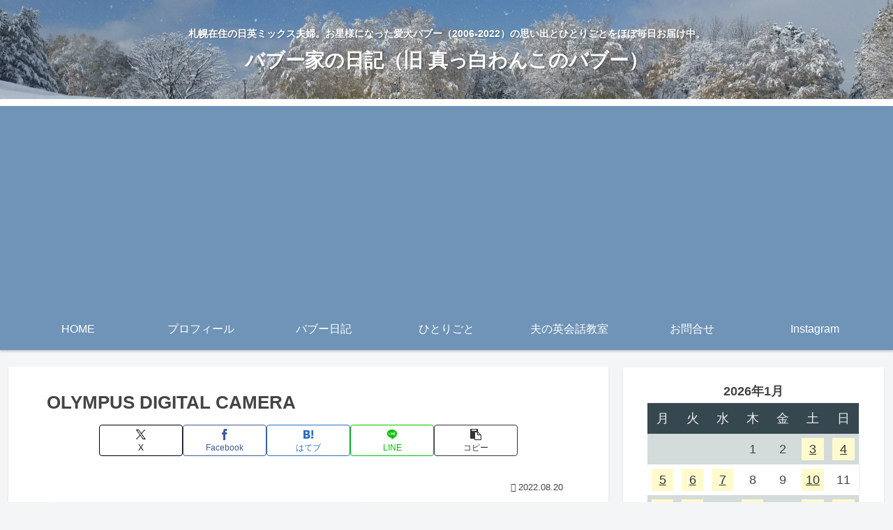

--- FILE ---
content_type: text/html; charset=utf-8
request_url: https://www.google.com/recaptcha/api2/aframe
body_size: 267
content:
<!DOCTYPE HTML><html><head><meta http-equiv="content-type" content="text/html; charset=UTF-8"></head><body><script nonce="gVHTalc1lNoBqhzbSGV9pA">/** Anti-fraud and anti-abuse applications only. See google.com/recaptcha */ try{var clients={'sodar':'https://pagead2.googlesyndication.com/pagead/sodar?'};window.addEventListener("message",function(a){try{if(a.source===window.parent){var b=JSON.parse(a.data);var c=clients[b['id']];if(c){var d=document.createElement('img');d.src=c+b['params']+'&rc='+(localStorage.getItem("rc::a")?sessionStorage.getItem("rc::b"):"");window.document.body.appendChild(d);sessionStorage.setItem("rc::e",parseInt(sessionStorage.getItem("rc::e")||0)+1);localStorage.setItem("rc::h",'1768986065759');}}}catch(b){}});window.parent.postMessage("_grecaptcha_ready", "*");}catch(b){}</script></body></html>